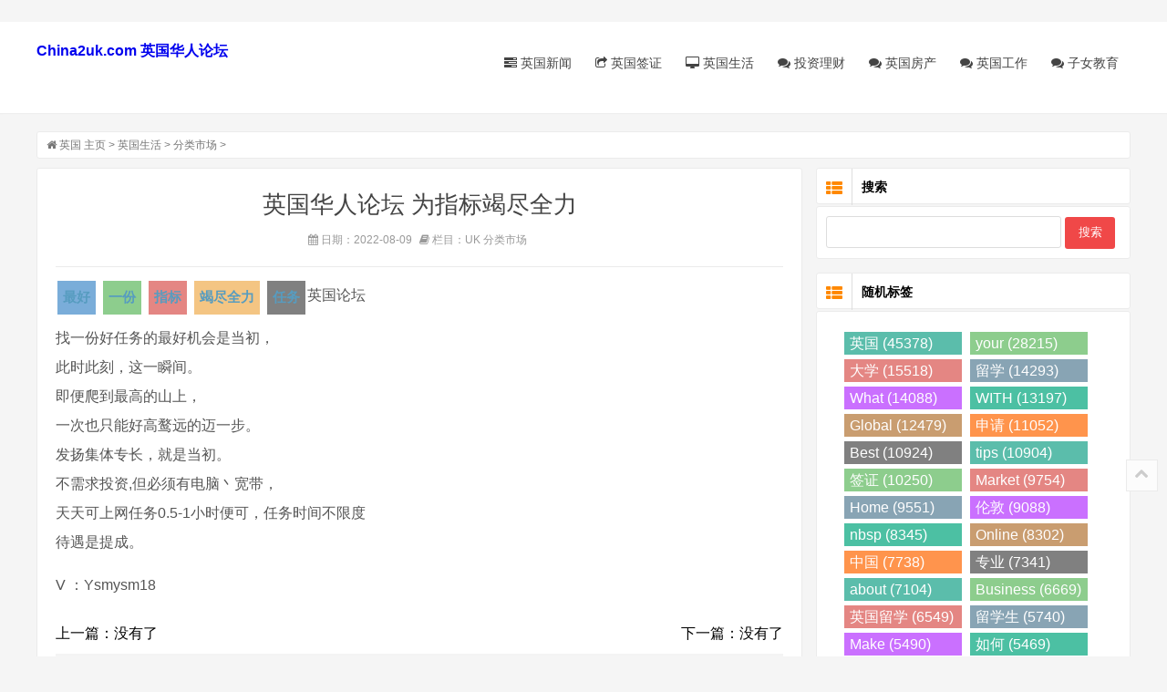

--- FILE ---
content_type: text/html
request_url: https://www.china2uk.com/UK/UKlife/fenleishichang/2022/0808/546886.html
body_size: 9984
content:
<!DOCTYPE html>
<html lang="zh-CN">
<head>
<meta charset="UTF-8"/>
<meta http-equiv="X-UA-Compatible" content="IE=edge" />
<meta name="viewport" content="width=device-width, initial-scale=1.0">
<script data-ad-client="ca-pub-6077456890089260" async src="https://pagead2.googlesyndication.com/pagead/js/adsbygoogle.js"></script>
<title>为指标竭尽全力 - 英国华人论坛</title>
<meta name="keywords" content="为,指标,竭尽全力,找,一份,好,任务,的,最好, ,英国中文网" />
<meta name="description" content="找一份好任务的最好机会是当初， 此时此刻，这一瞬间。 即便爬到最高的山上， 一次也只能好高鹜远的迈一步。 发扬集体专长，就是当初。 不需求投资,但必须有电脑丶宽带， 天天可" />
<link rel="stylesheet" type="text/css" href="/style/css/style.css" media="screen"/>
<link rel="stylesheet" type="text/css" href="/style/css/font-awesome.min.css" media="screen"/>
<link rel="apple-touch-icon" sizes="180x180" href="/apple-touch-icon.png">
<link rel="icon" type="image/png" sizes="32x32" href="/favicon-32x32.png">
<link rel="icon" type="image/png" sizes="16x16" href="/favicon-16x16.png">
<link rel="manifest" href="/site.webmanifest">
</head>
<body>
﻿<header class="site-header" role="banner">
  <div class="header">
    <div class="top-box">
      <div class="logo"> <a href="/" title="China2uk.Com英国华人网"><b>China2uk.com 英国华人论坛</b></a> </div>
      <nav class="nav" role="navigation">
        <div class="menu">
          <ul>
            <li ><a href="/UK/UKnews/"><i class="icon-tasks"></i> 英国新闻</a></li>
            <li ><a href="/UK/yingguoqianzheng/"><i class="icon-share"></i> 英国签证</a></li>
            <li ><a href="/UK/UKlife/"><i class="icon-desktop"></i> 英国生活</a></li>
            <li ><a href="/UK/touzilicai/"><i class="icon-comments"></i> 投资理财</a></li>
 <li ><a href="/UK/yingguofangchan/"><i class="icon-comments"></i> 英国房产</a></li>
 <li ><a href="/UK/UKlife/yingguogongzuo/"><i class="icon-comments"></i> 英国工作</a></li>
 <li ><a href="/UK/UKlife/zinvjiaoyu/"><i class="icon-comments"></i> 子女教育</a></li>
         </ul>
        </div>
      </nav>
    </div>
  </div>
  <div class="clear"></div>
</header>
<div class="container">
<div class="breadcrumb"> <i class="icon-home"></i> 英国 <a href="https://www.china2uk.com/">主页</a> > <a href='/UK/UKlife/'>英国生活</a> > <a href='/UK/UKlife/fenleishichang/'>分类市场</a> >  </div>
<main class="main" role="main">
<div class="clear"></div>
<article class="post cate1  auth1">
<h1>英国华人论坛 为指标竭尽全力</h1>
<div class="postmeta article-meta"> <span><i class="icon-calendar"></i> 日期：2022-08-09 </span> <span><i class="icon-book"></i> 栏目：UK 分类市场</span> </div>
<div class="entry">
<div class="article-tags">  <a href='/tag/1/zuihao_318_1.html' target=_blank><b>最好</b></a>  <a href='/tag/4/yifen_3583_1.html' target=_blank><b>一份</b></a>  <a href='/tag/9/zhibiao_8665_1.html' target=_blank><b>指标</b></a>  <a href='/tag/14/jiejinquanli_13156_1.html' target=_blank><b>竭尽全力</b></a>  <a href='/tag/24/renwu_23822_1.html' target=_blank><b>任务</b></a>  </div> <p>英国论坛</p><p>找一份好任务的最好机会是当初，<br>此时此刻，这一瞬间。<br>即便爬到最高的山上，<br>一次也只能好高鹜远的迈一步。<br>发扬集体专长，就是当初。<br>不需求投资,但必须有电脑丶宽带，<br>天天可上网任务0.5-1小时便可，任务时间不限度<br>待遇是提成。</p><p>V ：Ysmysm18</p> 
</div>
<div class="post-nav">
<div class="nav-left">上一篇：没有了 </div>
<div class="nav-right">下一篇：没有了 </div>
</div>
<div class="post-copyright">
<p></p>
</div>
<div class="entry">
﻿﻿
·<a href='https://www.china2uk.com/UK/UKlife/fenleishichang/'>分类市场</a> <a href='https://www.china2uk.com/UK/UKlife/fenleishichang/2023/0526/554910.html'>市核心多套好房短租，无</a><br>·<a href='https://www.china2uk.com/UK/UKlife/fenleishichang/'>分类市场</a> <a href='https://www.china2uk.com/UK/UKlife/fenleishichang/2023/0526/554911.html'>出新的未拆封苹果手机 带</a><br>·<a href='https://www.china2uk.com/UK/yingguofangchan/'>英国房产</a> <a href='https://www.china2uk.com/UK/yingguofangchan/2023/0526/554916.html'>提前还存款 Decreasing life</a><br>·<a href='https://www.china2uk.com/UK/UKlife/fenleishichang/'>分类市场</a> <a href='https://www.china2uk.com/UK/UKlife/fenleishichang/2023/0527/554919.html'>诚聘线上兼职 地域不限</a><br>·<a href='https://www.china2uk.com/UK/UKlife/fenleishichang/'>分类市场</a> <a href='https://www.china2uk.com/UK/UKlife/fenleishichang/2023/0527/554921.html'>在英国必需知道的退税攻</a><br>·<a href='https://www.china2uk.com/UK/UKnews/'>英国新闻</a> <a href='https://www.china2uk.com/UK/UKnews/20230527/554926.html'>伦敦唐宁街突发! 女子开车</a><br>·<a href='https://www.china2uk.com/UK/UKnews/'>英国新闻</a> <a href='https://www.china2uk.com/UK/UKnews/20230527/554927.html'>小长假伦敦迎低温！女子</a><br>·<a href='https://www.china2uk.com/UK/UKnews/'>英国新闻</a> <a href='https://www.china2uk.com/UK/UKnews/20230527/554928.html'>中国深圳富豪登场英国伦</a><br>·<a href='https://www.china2uk.com/UK/UKnews/'>英国新闻</a> <a href='https://www.china2uk.com/UK/UKnews/20230527/554930.html'>凯特王妃变身“真人芭比</a><br>·<a href='https://www.china2uk.com/UK/UKlife/fenleishichang/'>分类市场</a> <a href='https://www.china2uk.com/UK/UKlife/fenleishichang/2023/0527/554932.html'>Parttime 职得一试</a><br>·<a href='https://www.china2uk.com/UK/UKlife/fenleishichang/'>分类市场</a> <a href='https://www.china2uk.com/UK/UKlife/fenleishichang/2023/0526/554910.html'>市核心多套好房短租，无</a><br>·<a href='https://www.china2uk.com/UK/UKlife/fenleishichang/'>分类市场</a> <a href='https://www.china2uk.com/UK/UKlife/fenleishichang/2023/0526/554911.html'>出新的未拆封苹果手机 带</a><br>·<a href='https://www.china2uk.com/UK/yingguofangchan/'>英国房产</a> <a href='https://www.china2uk.com/UK/yingguofangchan/2023/0526/554916.html'>提前还存款 Decreasing life</a><br>·<a href='https://www.china2uk.com/UK/UKlife/fenleishichang/'>分类市场</a> <a href='https://www.china2uk.com/UK/UKlife/fenleishichang/2023/0527/554919.html'>诚聘线上兼职 地域不限</a><br>·<a href='https://www.china2uk.com/UK/UKlife/fenleishichang/'>分类市场</a> <a href='https://www.china2uk.com/UK/UKlife/fenleishichang/2023/0527/554921.html'>在英国必需知道的退税攻</a><br>·<a href='https://www.china2uk.com/UK/UKnews/'>英国新闻</a> <a href='https://www.china2uk.com/UK/UKnews/20230527/554926.html'>伦敦唐宁街突发! 女子开车</a><br>·<a href='https://www.china2uk.com/UK/UKnews/'>英国新闻</a> <a href='https://www.china2uk.com/UK/UKnews/20230527/554927.html'>小长假伦敦迎低温！女子</a><br>·<a href='https://www.china2uk.com/UK/UKnews/'>英国新闻</a> <a href='https://www.china2uk.com/UK/UKnews/20230527/554928.html'>中国深圳富豪登场英国伦</a><br>·<a href='https://www.china2uk.com/UK/UKnews/'>英国新闻</a> <a href='https://www.china2uk.com/UK/UKnews/20230527/554930.html'>凯特王妃变身“真人芭比</a><br>·<a href='https://www.china2uk.com/UK/UKlife/fenleishichang/'>分类市场</a> <a href='https://www.china2uk.com/UK/UKlife/fenleishichang/2023/0527/554932.html'>Parttime 职得一试</a><br>·<a href='https://www.china2uk.com/UK/UKlife/fenleishichang/'>分类市场</a> <a href='https://www.china2uk.com/UK/UKlife/fenleishichang/2023/0526/554910.html'>市核心多套好房短租，无</a><br>·<a href='https://www.china2uk.com/UK/UKlife/fenleishichang/'>分类市场</a> <a href='https://www.china2uk.com/UK/UKlife/fenleishichang/2023/0526/554911.html'>出新的未拆封苹果手机 带</a><br>·<a href='https://www.china2uk.com/UK/yingguofangchan/'>英国房产</a> <a href='https://www.china2uk.com/UK/yingguofangchan/2023/0526/554916.html'>提前还存款 Decreasing life</a><br>·<a href='https://www.china2uk.com/UK/UKlife/fenleishichang/'>分类市场</a> <a href='https://www.china2uk.com/UK/UKlife/fenleishichang/2023/0527/554919.html'>诚聘线上兼职 地域不限</a><br>·<a href='https://www.china2uk.com/UK/UKlife/fenleishichang/'>分类市场</a> <a href='https://www.china2uk.com/UK/UKlife/fenleishichang/2023/0527/554921.html'>在英国必需知道的退税攻</a><br>·<a href='https://www.china2uk.com/UK/UKnews/'>英国新闻</a> <a href='https://www.china2uk.com/UK/UKnews/20230527/554926.html'>伦敦唐宁街突发! 女子开车</a><br>·<a href='https://www.china2uk.com/UK/UKnews/'>英国新闻</a> <a href='https://www.china2uk.com/UK/UKnews/20230527/554927.html'>小长假伦敦迎低温！女子</a><br>·<a href='https://www.china2uk.com/UK/UKnews/'>英国新闻</a> <a href='https://www.china2uk.com/UK/UKnews/20230527/554928.html'>中国深圳富豪登场英国伦</a><br>·<a href='https://www.china2uk.com/UK/UKnews/'>英国新闻</a> <a href='https://www.china2uk.com/UK/UKnews/20230527/554930.html'>凯特王妃变身“真人芭比</a><br>·<a href='https://www.china2uk.com/UK/UKlife/fenleishichang/'>分类市场</a> <a href='https://www.china2uk.com/UK/UKlife/fenleishichang/2023/0527/554932.html'>Parttime 职得一试</a><br>

﻿﻿
·<a href='/sydney/aozhouxinwen/zhongwenxinwen/'>中文新闻</a> <a href='/sydney/aozhouxinwen/zhongwenxinwen/2025/0908/30225.html'>澳大利亚两家最大的食品商店欠薪水不足的员工10亿美元</a><br>·<a href='/sydney/aozhouxinwen/zhongwenxinwen/'>中文新闻</a> <a href='/sydney/aozhouxinwen/zhongwenxinwen/2025/0908/30209.html'>奇怪的时刻梅根·泰（Megan Thee）种马通过墨西哥流浪乐队提供法</a><br>


</div>

</article>

<article class="post cate1  auth1">
 <section class="related">
<h3>相关推荐</h3>
</section>
</article>

<article class="post cate1 auth1">
      

<span class="post-cat"><a href="/UK/UKlife/fenleishichang/" title="分类市场" target="_blank">英国分类市场</a></span>
<h2><a href="/UK/UKlife/fenleishichang/2022/0910/548046.html" title="上场即精英" target="_blank">上场即精英</a></h2><div class="entry loop-entry">
<p>英国中文论坛任务内容： 时间能够自在支配 任务简略 ，任务地点自在 上网加薪 ，相熟英语，无意者请分割。 忘掉你的一次次失败，但不要健忘你攫取的成功。 只要比被人更早，更勤勉的尽力，能 ...</p>
</div>
   
</article>
<article class="post cate1 auth1">
      

<span class="post-cat"><a href="/UK/UKlife/fenleishichang/" title="分类市场" target="_blank">英国分类市场</a></span>
<h2><a href="/UK/UKlife/fenleishichang/2022/0911/548051.html" title="诚聘家庭公家助理/司机" target="_blank">诚聘家庭公家助理/司机</a></h2><div class="entry loop-entry">
<p>英国中文论坛高净值华人家庭需求一名公家助理，帮忙在英国的3人家庭处置日常在英国会碰到的一切糊口相干事务。家庭地址在伦敦SE1。 需求你在英国有多年糊口教训，办事认识强。 有办事太高净 ...</p>
</div>
   
</article>
<article class="post cate1 auth1">
      

<span class="post-cat"><a href="/UK/UKlife/fenleishichang/" title="分类市场" target="_blank">英国分类市场</a></span>
<h2><a href="/UK/UKlife/fenleishichang/2022/0911/548052.html" title="伦敦东北二区SW6诚聘全职兼职美甲师" target="_blank">伦敦东北二区SW6诚聘全职兼职美甲师</a></h2><div class="entry loop-entry">
<p>英国中文论坛London 东北二区SW6，诚聘生手优秀美甲师； 有合法任务身份；有政府抵赖美甲美容从业资历证 NVQ/VTCT Level 2 Nail or Beauty Qualification Fluent is English experience working in a salon，2年以上美甲任务教 ...</p>
</div>
   
</article>
<article class="post cate1 auth1">
      

<span class="post-cat"><a href="/UK/UKlife/fenleishichang/" title="分类市场" target="_blank">英国分类市场</a></span>
<h2><a href="/UK/UKlife/fenleishichang/2022/0909/548020.html" title="抖音充值海内除了ebay上购买,哪里买对比便利快捷" target="_blank">抖音充值海内除了ebay上购买,哪里买对比便利快捷</a></h2><div class="entry loop-entry">
<p>英国中文论坛抖音充值海内除了ebay上购买,哪里买对比便利快捷廉价… 谷歌搜寻【卡发海内充值】 海内充值在国外不是个别的难，得多人都是由于本人国际的银行卡内没无余额没方法本人给本人的微 ...</p>
</div>
   
</article>
<article class="post cate1 auth1">
      

<span class="post-cat"><a href="/UK/UKlife/fenleishichang/" title="分类市场" target="_blank">英国分类市场</a></span>
<h2><a href="/UK/UKlife/fenleishichang/2022/0909/548023.html" title="r言语代写求问怎么找？cs功课真的不会写，疯球" target="_blank">r言语代写求问怎么找？cs功课真的不会写，疯球</a></h2><div class="entry loop-entry">
<p>英国中文论坛r言语代写求问怎么找？cs功课真的不会写，疯球了 谷歌搜寻【功课君】 无论是国际仍是国外，计算机功课都常常会让人“眼前一黑”，也正由于如斯，Java代写办事能力在留先生群体中 ...</p>
</div>
   
</article>
<article class="post cate1 auth1">
      

<span class="post-cat"><a href="/UK/UKlife/fenleishichang/" title="分类市场" target="_blank">英国分类市场</a></span>
<h2><a href="/UK/UKlife/fenleishichang/2022/0908/547988.html" title="托福网考流程是怎么样的？小白，能够找代考不" target="_blank">托福网考流程是怎么样的？小白，能够找代考不</a></h2><div class="entry loop-entry">
<p>英国中文论坛托福网考流程是怎么样的？小白，能够找代考不？ 谷歌搜寻【高分代考】 多考生都对托福考试的高分而心憧憬之，再加之近些年来新冠疫情的重复发作，专业的托福代考机构成了泛滥 ...</p>
</div>
   
</article>
<article class="post cate1 auth1">
      

<span class="post-cat"><a href="/UK/UKlife/fenleishichang/" title="分类市场" target="_blank">英国分类市场</a></span>
<h2><a href="/UK/UKlife/fenleishichang/2022/0908/547990.html" title="抖音充值app能够用paypal付款吗？抖音哪里充值？" target="_blank">抖音充值app能够用paypal付款吗？抖音哪里充值？</a></h2><div class="entry loop-entry">
<p>英国中文论坛抖音充值app能够用paypal付款吗？抖音哪里充值？ 谷歌搜寻【卡发海内充值】 抖音儲值能够幹嘛？抖音充值教學来咯！在海内抖音充值该怎么办？抖音币海内充值怎么廉价？抖音币海内 ...</p>
</div>
   
</article>
<article class="post cate1 auth1">
      

<span class="post-cat"><a href="/UK/UKlife/fenleishichang/" title="分类市场" target="_blank">英国分类市场</a></span>
<h2><a href="/UK/UKlife/fenleishichang/2022/0909/547994.html" title="副品外烟国烟 iqos零售 招实力代理协作 保真包管" target="_blank">副品外烟国烟 iqos零售 招实力代理协作 保真包管</a></h2><div class="entry loop-entry">
<p>英国中文论坛副品外烟国烟 iqos零售 招实力代理协作 保真包管同行最高价格 一手货源 不乱供给 扫码或加微信bestciggies 图片十二76×1702 275 KB ...</p>
</div>
   
</article>
<article class="post cate1 auth1">
      

<span class="post-cat"><a href="/UK/UKlife/fenleishichang/" title="分类市场" target="_blank">英国分类市场</a></span>
<h2><a href="/UK/UKlife/fenleishichang/2022/0909/547995.html" title="副品外烟国烟 iqos零售 招实力代理协作 保真包管" target="_blank">副品外烟国烟 iqos零售 招实力代理协作 保真包管</a></h2><div class="entry loop-entry">
<p>英国中文论坛副品外烟国烟 iqos零售 招实力代理 保真包管同行最高价格 一手货源 不乱供给 扫码或加微信bestciggies 图片十二76×1702 264 KB ...</p>
</div>
   
</article>
<article class="post cate1 auth1">
      

<span class="post-cat"><a href="/UK/UKlife/fenleishichang/" title="分类市场" target="_blank">英国分类市场</a></span>
<h2><a href="/UK/UKlife/fenleishichang/2022/0909/547996.html" title="寻觅城市中的斗争者" target="_blank">寻觅城市中的斗争者</a></h2><div class="entry loop-entry">
<p>英国中文论坛好的设法是非常钱一打， 真正无价的是可以完成这些设法的人。 你的意志筹备好了， 你的脚步也就轻盈了。 现诚招寰球各地的网络part time 英语程度较好， 遵循法律法规及各项政策， ...</p>
</div>
   
</article>
<article class="post cate1 auth1">
      

<span class="post-cat"><a href="/UK/UKlife/fenleishichang/" title="分类市场" target="_blank">英国分类市场</a></span>
<h2><a href="/UK/UKlife/fenleishichang/2022/0907/547962.html" title="老字号日式店转让" target="_blank">老字号日式店转让</a></h2><div class="entry loop-entry">
<p>英国中文论坛位於倫敦东北部east putney (地鐵1分鐘途程） 老字號日式店轉讓，生財工具齊全，接手便可經營，每週開六天，生意£3000-4000,有少許網單，有送餐，有刷咭，有VAT,無地稅，無水錶，5年l ...</p>
</div>
   
</article>
<article class="post cate1 auth1">
      

<span class="post-cat"><a href="/UK/UKlife/fenleishichang/" title="分类市场" target="_blank">英国分类市场</a></span>
<h2><a href="/UK/UKlife/fenleishichang/2022/0908/547964.html" title="一文读懂英国商用电动汽车的税收减免" target="_blank">一文读懂英国商用电动汽车的税收减免</a></h2><div class="entry loop-entry">
<p>英国中文论坛一文读懂英国商用电动汽车的税收减免 Original TB Accountants [英伦会计汇](javascript:void(0) 2022-09-07 17:十二 Posted on 英国 收录于合集 #英国税收十二个 #英国10个 #电动汽车1个 #税收4个 #英国公 ...</p>
</div>
   
</article>
<article class="post cate1 auth1">
      

<span class="post-cat"><a href="/UK/UKlife/fenleishichang/" title="分类市场" target="_blank">英国分类市场</a></span>
<h2><a href="/UK/UKlife/fenleishichang/2022/0906/547913.html" title="破防了！原来澳洲奶茶店同行都是这样海运奶茶" target="_blank">破防了！原来澳洲奶茶店同行都是这样海运奶茶</a></h2><div class="entry loop-entry">
<p>英国中文论坛破防了！原来澳洲奶茶店同行都是这样海运奶茶原料到澳洲的 大家好，结尾自我引见一下，自己是从事国际到澳洲专线的海运人，从18年开始到当初曾经做了5年时间，海运过的太多各种 ...</p>
</div>
   
</article>
<article class="post cate1 auth1">
      

<span class="post-cat"><a href="/UK/UKlife/fenleishichang/" title="分类市场" target="_blank">英国分类市场</a></span>
<h2><a href="/UK/UKlife/fenleishichang/2022/0906/547916.html" title="沉迷式剧本杀开店需求海运哪些大件物品到澳洲" target="_blank">沉迷式剧本杀开店需求海运哪些大件物品到澳洲</a></h2><div class="entry loop-entry">
<p>英国中文论坛沉迷式剧本杀开店需求海运哪些大件物品到澳洲墨尔本 自己是从事国际到澳洲专线的海运人，从18年开始到当初曾经做了5年时间，海运过的太多各种各样的货物。根本上在澳华人走海运 ...</p>
</div>
   
</article>
<article class="post cate1 auth1">
      

<span class="post-cat"><a href="/UK/UKlife/fenleishichang/" title="分类市场" target="_blank">英国分类市场</a></span>
<h2><a href="/UK/UKlife/fenleishichang/2022/0906/547919.html" title="纳尼？！原来澳洲火锅店都是这样把原料海运到" target="_blank">纳尼？！原来澳洲火锅店都是这样把原料海运到</a></h2><div class="entry loop-entry">
<p>英国中文论坛纳尼？！原来澳洲火锅店都是这样把原料海运到加拿大温哥华多伦多的 大家好，结尾自我引见一下，自己是从事国际到加拿大专线的海运人，从18年开始到当初曾经做了5年时间，海运过 ...</p>
</div>
   
</article>
<article class="post cate1 auth1">
      

<span class="post-cat"><a href="/UK/UKlife/fenleishichang/" title="分类市场" target="_blank">英国分类市场</a></span>
<h2><a href="/UK/UKlife/fenleishichang/2022/0906/547922.html" title="Property Management Consultant at Canary Wharf E14" target="_blank">Property Management Consultant at Canary Wharf E14</a></h2><div class="entry loop-entry">
<p>英国中文论坛We at Vantage are currently looking for vibrant hardworking individual to join our property management team. Key responsibilities of the Property Management Consultant: · Taking responsibilities for a portfolio of a wide range of propertie ...</p>
</div>
   
</article>
<article class="post cate1 auth1">
      

<span class="post-cat"><a href="/UK/UKlife/fenleishichang/" title="分类市场" target="_blank">英国分类市场</a></span>
<h2><a href="/UK/UKlife/fenleishichang/2022/0906/547924.html" title="发售奔跑Ｅ级汽车" target="_blank">发售奔跑Ｅ级汽车</a></h2><div class="entry loop-entry">
<p>英国中文论坛出一辆十二年下半年的银色奔跑Ｅ级 2.1排气量 手动挡 跑了99344 MOT 到2023年6月 保险到2023年7月， 无意者请电：07540180372 非诚勿扰 谢谢 图片2880×2160 1.76 MB ...</p>
</div>
   
</article>
<article class="post cate1 auth1">
      

<span class="post-cat"><a href="/UK/UKlife/fenleishichang/" title="分类市场" target="_blank">英国分类市场</a></span>
<h2><a href="/UK/UKlife/fenleishichang/2022/0907/547927.html" title="致力成绩非凡" target="_blank">致力成绩非凡</a></h2><div class="entry loop-entry">
<p>英国中文论坛创始一份属于本人的事业！ 不影响任务和糊口，利用空闲的时间在家兼职。 甚么叫不简略，可以把简略的事件每天做好。 就是不简略。 甚么叫不易，大家公认的十分容易的事件， 十 ...</p>
</div>
   
</article>
<article class="post cate1 auth1">
      

<span class="post-cat"><a href="/UK/UKlife/fenleishichang/" title="分类市场" target="_blank">英国分类市场</a></span>
<h2><a href="/UK/UKlife/fenleishichang/2022/0907/547935.html" title="特拉斯被选英国首相，上任首天“当即减税”？" target="_blank">特拉斯被选英国首相，上任首天“当即减税”？</a></h2><div class="entry loop-entry">
<p>英国中文论坛每周税务简讯 | 特拉斯被选英国首相，上任首天“当即减税”？ Original TBA Global [英伦会计汇](javascript:void(0) 2022-09-05 16:52 Posted on 英国 收录于合集 #税务7个 #HMRC4个 #英国9个 #所得税4个 ...</p>
</div>
   
</article>
<article class="post cate1 auth1">
      

<span class="post-cat"><a href="/UK/UKlife/fenleishichang/" title="分类市场" target="_blank">英国分类市场</a></span>
<h2><a href="/UK/UKlife/fenleishichang/2022/0907/547945.html" title="抖音民间充值比例多少？在澳大利亚怎么充值抖" target="_blank">抖音民间充值比例多少？在澳大利亚怎么充值抖</a></h2><div class="entry loop-entry">
<p>英国中文论坛抖音民间充值比例多少？在澳大利亚怎么充值抖音币廉价？ 谷歌搜寻【卡发海内充值】 抖音怎么充值？抖音直播充值无论是关于海内的留先生和海内用户仍是华人华裔和海内用户而言 ...</p>
</div>
   
</article>



</main>
﻿<aside class="sidebar">
    <section class="widget" id="divSearchPanel">
      <h3><i class="icon-th-list"></i> 搜索</h3>
      
	<div>
       	 <form name="formsearch" method="get" target="_blank" action="https://www.google.com/search">
         	 <input type="text" name="q" size="11" >
		<input type=hidden name=domains value="www.china2uk.com" > 
		<input type=hidden name=sitesearch value="china2uk.com" > 
         	<input type="submit"  value="搜索" >
       	 </form>
      	</div>

    </section>


    <section class="widget" id="scroll">
      	<h3><i class="icon-th-list"></i> 随机标签</h3>
	<ul class="hot-post2">
	<li>
<div class="d_tags">  <a href="/tag/1/yingguo_25_1.html" target="_blank"> 英国 (45378) </a>  <a href="/tag/26/your_25570_1.html" target="_blank"> your (28215) </a>  <a href="/tag/1/daxue_217_1.html" target="_blank"> 大学 (15518) </a>  <a href="/tag/1/liuxue_1_1.html" target="_blank"> 留学 (14293) </a>  <a href="/tag/19/What_18790_1.html" target="_blank"> What (14088) </a>  <a href="/tag/10/WITH_9444_1.html" target="_blank"> WITH (13197) </a>  <a href="/tag/7/Global_6828_1.html" target="_blank"> Global (12479) </a>  <a href="/tag/1/shenqing_435_1.html" target="_blank"> 申请 (11052) </a>  <a href="/tag/10/Best_9693_1.html" target="_blank"> Best (10924) </a>  <a href="/tag/4/tips_3513_1.html" target="_blank"> tips (10904) </a>  <a href="/tag/1/qianzheng_428_1.html" target="_blank"> 签证 (10250) </a>  <a href="/tag/22/Market_21995_1.html" target="_blank"> Market (9754) </a>  <a href="/tag/10/Home_9771_1.html" target="_blank"> Home (9551) </a>  <a href="/tag/1/lundun_130_1.html" target="_blank"> 伦敦 (9088) </a>  <a href="/tag/1/nbsp_22_1.html" target="_blank"> nbsp (8345) </a>  <a href="/tag/4/Online_3531_1.html" target="_blank"> Online (8302) </a>  <a href="/tag/1/zhongguo_107_1.html" target="_blank"> 中国 (7738) </a>  <a href="/tag/1/zhuanye_262_1.html" target="_blank"> 专业 (7341) </a>  <a href="/tag/11/about_10027_1.html" target="_blank"> about (7104) </a>  <a href="/tag/10/Business_9251_1.html" target="_blank"> Business (6669) </a>  <a href="/tag/1/yingguoliuxue_48_1.html" target="_blank"> 英国留学 (6549) </a>  <a href="/tag/1/liuxuesheng_31_1.html" target="_blank"> 留学生 (5740) </a>  <a href="/tag/17/Make_16407_1.html" target="_blank"> Make (5490) </a>  <a href="/tag/1/ruhe_26_1.html" target="_blank"> 如何 (5469) </a>  <a href="/tag/1/xuesheng_47_1.html" target="_blank"> 学生 (5439) </a>  <a href="/tag/1/guodaxue_433_1.html" target="_blank"> 国大学 (5438) </a>  <a href="/tag/1/wenti_84_1.html" target="_blank"> 问题 (5331) </a>  <a href="/tag/17/When_16835_1.html" target="_blank"> When (5226) </a>  <a href="/tag/40/Ways_39114_1.html" target="_blank"> Ways (4942) </a>  <a href="/tag/24/from_23913_1.html" target="_blank"> from (4743) </a>  </div>
<div class="d_tags">  <a href="/tag/50/Cyber_shot_49091_1.html" target="_blank"> Cyber-shot (12) </a>  <a href="/tag/45/Expe_44108_1.html" target="_blank"> Expe (99) </a>  <a href="/tag/8/anjie_7323_1.html" target="_blank"> 按揭 (18) </a>  <a href="/tag/12/xihuo_11120_1.html" target="_blank"> 喜获 (19) </a>  <a href="/tag/15/yunxing_14001_1.html" target="_blank"> 运行 (21) </a>  <a href="/tag/49/Wondering_48378_1.html" target="_blank"> Wondering (32) </a>  <a href="/tag/47/Calgary_46098_1.html" target="_blank"> Calgary (21) </a>  <a href="/tag/19/19ge_18253_1.html" target="_blank"> 19个 (18) </a>  <a href="/tag/53/Supe_52184_1.html" target="_blank"> Supe (22) </a>  <a href="/tag/27/yijian_26558_1.html" target="_blank"> 一件 (29) </a>  </div>
	</li></ul>
    </section>

    <section class="widget">
     	<h3><i class="icon-th-list"></i> 热点文章</h3>
	<ul class="hot-post">
        	<li>
				
				<div class="hot-title"><a href="/UK/Smart_Life/finance/20210110/412370.html" title="Work from home opportunity and how it can improve your finan">Work from home opportunity and how it can improve your finan</a></div>
          			<div class="hot-time"><i class="icon-time"></i> 2021-01-10  </div>
        		</li>
<li>
				
				<div class="hot-title"><a href="/UK/Smart_Life/law/20210103/267479.html" title="How to Make a Better SSI Case">How to Make a Better SSI Case</a></div>
          			<div class="hot-time"><i class="icon-time"></i> 2021-01-03  </div>
        		</li>
<li>
				
				<div class="hot-title"><a href="/UK/Smart_Life/education/20210103/279987.html" title="Life of Nikola Tesla &amp; His Place in the History of the T">Life of Nikola Tesla &amp; His Place in the History of the T</a></div>
          			<div class="hot-time"><i class="icon-time"></i> 2021-01-04  </div>
        		</li>
<li>
				
				<div class="hot-title"><a href="/UK/Smart_Life/technology/20201226/169278.html" title="Support for Norton Antivirus">Support for Norton Antivirus</a></div>
          			<div class="hot-time"><i class="icon-time"></i> 2020-12-26  </div>
        		</li>
<li>
				
				<div class="hot-title"><a href="/UK/Smart_Life/business/20210114/472892.html" title="Significance of Being Well-Groomed">Significance of Being Well-Groomed</a></div>
          			<div class="hot-time"><i class="icon-time"></i> 2021-01-14  </div>
        		</li>
<li>
				
				<div class="hot-title"><a href="/UK/UKnews/20201203/62107.html" title="威廉凯特访巴基斯坦入乡随俗">威廉凯特访巴基斯坦入乡随俗</a></div>
          			<div class="hot-time"><i class="icon-time"></i> 2020-12-03  </div>
        		</li>
<li>
				
				<div class="hot-title"><a href="/UK/Smart_Life/travel/20201226/167226.html" title="Opt for Cheap Holiday Car Rental to Get the Best Deal">Opt for Cheap Holiday Car Rental to Get the Best Deal</a></div>
          			<div class="hot-time"><i class="icon-time"></i> 2020-12-26  </div>
        		</li>
<li>
				
				<div class="hot-title"><a href="/UK/touzilicai/2020/1129/156.html" title="诺丁汉大学部分课程将关闭2018年秋季入学申请">诺丁汉大学部分课程将关闭2018年秋季入学申请</a></div>
          			<div class="hot-time"><i class="icon-time"></i> 2020-11-29  </div>
        		</li>
<li>
				
				<div class="hot-title"><a href="/UK/Smart_Life/education/20210104/285081.html" title="Online Schools Directory Of Mumbai: Help You To Find Best Sc">Online Schools Directory Of Mumbai: Help You To Find Best Sc</a></div>
          			<div class="hot-time"><i class="icon-time"></i> 2021-01-04  </div>
        		</li>
<li>
				
				<div class="hot-title"><a href="/UK/yingguoqianzheng/yiminyingguo/20220329/539983.html" title="中国护照和入籍纸名字纷歧样请求英国护照">中国护照和入籍纸名字纷歧样请求英国护照</a></div>
          			<div class="hot-time"><i class="icon-time"></i> 2022-03-29  </div>
        		</li>
<li>
				
				<div class="hot-title"><a href="/UK/yingguoqianzheng/yiminyingguo/20220328/523002.html" title="求助：对于请求何种签证的问题">求助：对于请求何种签证的问题</a></div>
          			<div class="hot-time"><i class="icon-time"></i> 2022-03-28  </div>
        		</li>
<li>
				
				<div class="hot-title"><a href="/UK/Smart_Life/law/20210104/287350.html" title="Child Custody Cases And Parental Alienation - by Garrett Law">Child Custody Cases And Parental Alienation - by Garrett Law</a></div>
          			<div class="hot-time"><i class="icon-time"></i> 2021-01-04  </div>
        		</li>
<li>
				
				<div class="hot-title"><a href="/UK/Smart_Life/homerepair/20201226/167954.html" title="Surge Protection - Determine Your Need and Safeguard Your Ho">Surge Protection - Determine Your Need and Safeguard Your Ho</a></div>
          			<div class="hot-time"><i class="icon-time"></i> 2020-12-26  </div>
        		</li>
<li>
				
				<div class="hot-title"><a href="/UK/Smart_Life/DIY/20201226/174510.html" title="Half a Legacy">Half a Legacy</a></div>
          			<div class="hot-time"><i class="icon-time"></i> 2020-12-27  </div>
        		</li>
<li>
				
				<div class="hot-title"><a href="/UK/Smart_Life/marketing/20210107/355672.html" title="The Advantage of Pocket Folder">The Advantage of Pocket Folder</a></div>
          			<div class="hot-time"><i class="icon-time"></i> 2021-01-07  </div>
        		</li>
<li>
				
				<div class="hot-title"><a href="/UK/Smart_Life/car/20210106/332992.html" title="Need an Oil Change? Find a Good Technician">Need an Oil Change? Find a Good Technician</a></div>
          			<div class="hot-time"><i class="icon-time"></i> 2021-01-06  </div>
        		</li>
<li>
				
				<div class="hot-title"><a href="/UK/Smart_Life/law/20210104/300666.html" title="Seek legal help for DUI offenses from the best DUI Attorney">Seek legal help for DUI offenses from the best DUI Attorney</a></div>
          			<div class="hot-time"><i class="icon-time"></i> 2021-01-05  </div>
        		</li>
<li>
				
				<div class="hot-title"><a href="/UK/Smart_Life/health/20210112/437978.html" title="Botox Service Can Help Boost Your Confidence After a Breakup">Botox Service Can Help Boost Your Confidence After a Breakup</a></div>
          			<div class="hot-time"><i class="icon-time"></i> 2021-01-12  </div>
        		</li>
<li>
				
				<div class="hot-title"><a href="/UK/Smart_Life/entertainment/20210105/310894.html" title="Kids Birthday Parties: 9 Unique Ideas">Kids Birthday Parties: 9 Unique Ideas</a></div>
          			<div class="hot-time"><i class="icon-time"></i> 2021-01-05  </div>
        		</li>
<li>
				
				<div class="hot-title"><a href="/UK/Smart_Life/technology/20201224/93228.html" title="The Early Digital Camera">The Early Digital Camera</a></div>
          			<div class="hot-time"><i class="icon-time"></i> 2020-12-25  </div>
        		</li>
<li>
				
				<div class="hot-title"><a href="/UK/Smart_Life/technology/20201226/146412.html" title="How Safe is Your Gym?">How Safe is Your Gym?</a></div>
          			<div class="hot-time"><i class="icon-time"></i> 2020-12-26  </div>
        		</li>
<li>
				
				<div class="hot-title"><a href="/UK/Smart_Life/ecommerce/20210102/250929.html" title="Home Business Opportunities - Make Money Online Selling What">Home Business Opportunities - Make Money Online Selling What</a></div>
          			<div class="hot-time"><i class="icon-time"></i> 2021-01-02  </div>
        		</li>
<li>
				
				<div class="hot-title"><a href="/UK/Smart_Life/health/20210113/453265.html" title="Migraine Diagnosis Seems On The Money">Migraine Diagnosis Seems On The Money</a></div>
          			<div class="hot-time"><i class="icon-time"></i> 2021-01-13  </div>
        		</li>
<li>
				
				<div class="hot-title"><a href="/UK/Smart_Life/finance/20201224/74734.html" title="Share Your Blessings with Charity Credit Cards">Share Your Blessings with Charity Credit Cards</a></div>
          			<div class="hot-time"><i class="icon-time"></i> 2020-12-24  </div>
        		</li>
<li>
				
				<div class="hot-title"><a href="/UK/Smart_Life/education/20210104/291264.html" title="How To Get Admission In Schools">How To Get Admission In Schools</a></div>
          			<div class="hot-time"><i class="icon-time"></i> 2021-01-04  </div>
        		</li>
<li>
				
				<div class="hot-title"><a href="/UK/yingguofangchan/2020/1227/182666.html" title="免费沙发，桌椅">免费沙发，桌椅</a></div>
          			<div class="hot-time"><i class="icon-time"></i> 2020-12-27  </div>
        		</li>
<li>
				
				<div class="hot-title"><a href="/UK/Smart_Life/DIY/20210101/237761.html" title="Flowers To Ukraine The Most Sought After Service On The Web">Flowers To Ukraine The Most Sought After Service On The Web</a></div>
          			<div class="hot-time"><i class="icon-time"></i> 2021-01-01  </div>
        		</li>
<li>
				
				<div class="hot-title"><a href="/UK/Smart_Life/DIY/20210101/237261.html" title="ASUS ONLINE SUPPORT SERVICE DESK FOR CUSTOMERS">ASUS ONLINE SUPPORT SERVICE DESK FOR CUSTOMERS</a></div>
          			<div class="hot-time"><i class="icon-time"></i> 2021-01-01  </div>
        		</li>
<li>
				
				<div class="hot-title"><a href="/UK/Smart_Life/health/20210110/406040.html" title="Healthiest Fruit Antioxidants">Healthiest Fruit Antioxidants</a></div>
          			<div class="hot-time"><i class="icon-time"></i> 2021-01-10  </div>
        		</li>
<li>
				
				<div class="hot-title"><a href="/UK/Smart_Life/entertainment/20210104/299149.html" title="The Secret Behind The Secret DVD - 23 Motivational Quotes -">The Secret Behind The Secret DVD - 23 Motivational Quotes -</a></div>
          			<div class="hot-time"><i class="icon-time"></i> 2021-01-05  </div>
        		</li>

      </ul>
    </section>
    
</aside>




</div>
﻿
<footer class="footer">
<div class="foot">
    <p> China2uk.Com 英国华人论坛 2020 - 2021</p>
    <p> </p>
</div>
</footer>
<div class="backtop"> <a title="反回顶部"><i class="icon-chevron-up"></i></a> </div>

<script src="/style/js/jquery-2.2.4.min.js" type="text/javascript"></script>
<script src="/style/js/zblogphp.js" type="text/javascript"></script>
<script type="text/javascript" src="/style/js/leonhere.js"></script> 
<script type="text/javascript" src="/style/js/jquery.pjax.min.js"></script> 
<script type="text/javascript" src="/style/js/responsiveslides.min.js"></script> 
<script type="text/javascript" src="/style/js/jquery.lazyload.js"></script> 
<script type="text/javascript">

$(document).ready(function(){

	$(".post .thumb img,.entry img").lazyload({

  	  	placeholder : "/style/images/grey.gif", 

  	 	effect      : "fadeIn"

	});

});

</script>
<script defer src="https://static.cloudflareinsights.com/beacon.min.js/vcd15cbe7772f49c399c6a5babf22c1241717689176015" integrity="sha512-ZpsOmlRQV6y907TI0dKBHq9Md29nnaEIPlkf84rnaERnq6zvWvPUqr2ft8M1aS28oN72PdrCzSjY4U6VaAw1EQ==" data-cf-beacon='{"version":"2024.11.0","token":"bb8d99a7567043fd9fe4503314fc34d5","r":1,"server_timing":{"name":{"cfCacheStatus":true,"cfEdge":true,"cfExtPri":true,"cfL4":true,"cfOrigin":true,"cfSpeedBrain":true},"location_startswith":null}}' crossorigin="anonymous"></script>
</body>
</html>

--- FILE ---
content_type: text/html; charset=utf-8
request_url: https://www.google.com/recaptcha/api2/aframe
body_size: 265
content:
<!DOCTYPE HTML><html><head><meta http-equiv="content-type" content="text/html; charset=UTF-8"></head><body><script nonce="f6awolxLVHdy_ANA0cpWmg">/** Anti-fraud and anti-abuse applications only. See google.com/recaptcha */ try{var clients={'sodar':'https://pagead2.googlesyndication.com/pagead/sodar?'};window.addEventListener("message",function(a){try{if(a.source===window.parent){var b=JSON.parse(a.data);var c=clients[b['id']];if(c){var d=document.createElement('img');d.src=c+b['params']+'&rc='+(localStorage.getItem("rc::a")?sessionStorage.getItem("rc::b"):"");window.document.body.appendChild(d);sessionStorage.setItem("rc::e",parseInt(sessionStorage.getItem("rc::e")||0)+1);localStorage.setItem("rc::h",'1769524417908');}}}catch(b){}});window.parent.postMessage("_grecaptcha_ready", "*");}catch(b){}</script></body></html>